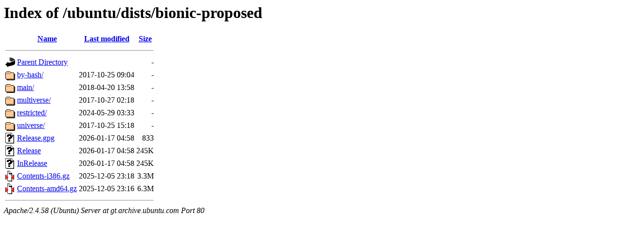

--- FILE ---
content_type: text/html;charset=UTF-8
request_url: http://gt.archive.ubuntu.com/ubuntu/dists/bionic-proposed/?C=S;O=A
body_size: 665
content:
<!DOCTYPE HTML PUBLIC "-//W3C//DTD HTML 3.2 Final//EN">
<html>
 <head>
  <title>Index of /ubuntu/dists/bionic-proposed</title>
 </head>
 <body>
<h1>Index of /ubuntu/dists/bionic-proposed</h1>
  <table>
   <tr><th valign="top"><img src="/icons/blank.gif" alt="[ICO]"></th><th><a href="?C=N;O=A">Name</a></th><th><a href="?C=M;O=A">Last modified</a></th><th><a href="?C=S;O=D">Size</a></th></tr>
   <tr><th colspan="4"><hr></th></tr>
<tr><td valign="top"><img src="/icons/back.gif" alt="[PARENTDIR]"></td><td><a href="/ubuntu/dists/">Parent Directory</a></td><td>&nbsp;</td><td align="right">  - </td></tr>
<tr><td valign="top"><img src="/icons/folder.gif" alt="[DIR]"></td><td><a href="by-hash/">by-hash/</a></td><td align="right">2017-10-25 09:04  </td><td align="right">  - </td></tr>
<tr><td valign="top"><img src="/icons/folder.gif" alt="[DIR]"></td><td><a href="main/">main/</a></td><td align="right">2018-04-20 13:58  </td><td align="right">  - </td></tr>
<tr><td valign="top"><img src="/icons/folder.gif" alt="[DIR]"></td><td><a href="multiverse/">multiverse/</a></td><td align="right">2017-10-27 02:18  </td><td align="right">  - </td></tr>
<tr><td valign="top"><img src="/icons/folder.gif" alt="[DIR]"></td><td><a href="restricted/">restricted/</a></td><td align="right">2024-05-29 03:33  </td><td align="right">  - </td></tr>
<tr><td valign="top"><img src="/icons/folder.gif" alt="[DIR]"></td><td><a href="universe/">universe/</a></td><td align="right">2017-10-25 15:18  </td><td align="right">  - </td></tr>
<tr><td valign="top"><img src="/icons/unknown.gif" alt="[   ]"></td><td><a href="Release.gpg">Release.gpg</a></td><td align="right">2026-01-17 04:58  </td><td align="right">833 </td></tr>
<tr><td valign="top"><img src="/icons/unknown.gif" alt="[   ]"></td><td><a href="Release">Release</a></td><td align="right">2026-01-17 04:58  </td><td align="right">245K</td></tr>
<tr><td valign="top"><img src="/icons/unknown.gif" alt="[   ]"></td><td><a href="InRelease">InRelease</a></td><td align="right">2026-01-17 04:58  </td><td align="right">245K</td></tr>
<tr><td valign="top"><img src="/icons/compressed.gif" alt="[   ]"></td><td><a href="Contents-i386.gz">Contents-i386.gz</a></td><td align="right">2025-12-05 23:18  </td><td align="right">3.3M</td></tr>
<tr><td valign="top"><img src="/icons/compressed.gif" alt="[   ]"></td><td><a href="Contents-amd64.gz">Contents-amd64.gz</a></td><td align="right">2025-12-05 23:16  </td><td align="right">6.3M</td></tr>
   <tr><th colspan="4"><hr></th></tr>
</table>
<address>Apache/2.4.58 (Ubuntu) Server at gt.archive.ubuntu.com Port 80</address>
</body></html>
